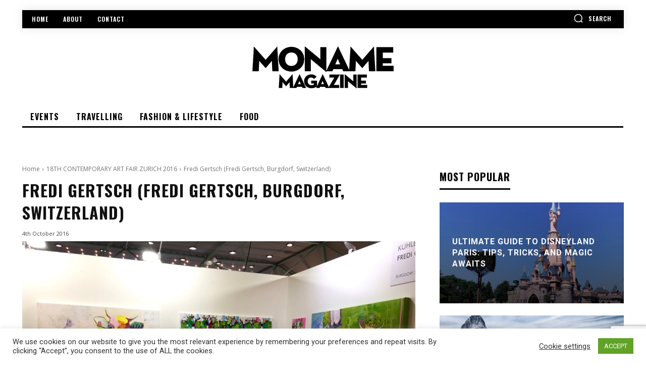

--- FILE ---
content_type: text/html; charset=utf-8
request_url: https://www.google.com/recaptcha/api2/anchor?ar=1&k=6Ld1gq0pAAAAADBUUoMwKyhl8GzV0tNOvsIGjaT6&co=aHR0cHM6Ly93d3cubW9uYW1lLmNoOjQ0Mw..&hl=en&v=PoyoqOPhxBO7pBk68S4YbpHZ&size=invisible&anchor-ms=20000&execute-ms=30000&cb=f4m58lfp7v1m
body_size: 48575
content:
<!DOCTYPE HTML><html dir="ltr" lang="en"><head><meta http-equiv="Content-Type" content="text/html; charset=UTF-8">
<meta http-equiv="X-UA-Compatible" content="IE=edge">
<title>reCAPTCHA</title>
<style type="text/css">
/* cyrillic-ext */
@font-face {
  font-family: 'Roboto';
  font-style: normal;
  font-weight: 400;
  font-stretch: 100%;
  src: url(//fonts.gstatic.com/s/roboto/v48/KFO7CnqEu92Fr1ME7kSn66aGLdTylUAMa3GUBHMdazTgWw.woff2) format('woff2');
  unicode-range: U+0460-052F, U+1C80-1C8A, U+20B4, U+2DE0-2DFF, U+A640-A69F, U+FE2E-FE2F;
}
/* cyrillic */
@font-face {
  font-family: 'Roboto';
  font-style: normal;
  font-weight: 400;
  font-stretch: 100%;
  src: url(//fonts.gstatic.com/s/roboto/v48/KFO7CnqEu92Fr1ME7kSn66aGLdTylUAMa3iUBHMdazTgWw.woff2) format('woff2');
  unicode-range: U+0301, U+0400-045F, U+0490-0491, U+04B0-04B1, U+2116;
}
/* greek-ext */
@font-face {
  font-family: 'Roboto';
  font-style: normal;
  font-weight: 400;
  font-stretch: 100%;
  src: url(//fonts.gstatic.com/s/roboto/v48/KFO7CnqEu92Fr1ME7kSn66aGLdTylUAMa3CUBHMdazTgWw.woff2) format('woff2');
  unicode-range: U+1F00-1FFF;
}
/* greek */
@font-face {
  font-family: 'Roboto';
  font-style: normal;
  font-weight: 400;
  font-stretch: 100%;
  src: url(//fonts.gstatic.com/s/roboto/v48/KFO7CnqEu92Fr1ME7kSn66aGLdTylUAMa3-UBHMdazTgWw.woff2) format('woff2');
  unicode-range: U+0370-0377, U+037A-037F, U+0384-038A, U+038C, U+038E-03A1, U+03A3-03FF;
}
/* math */
@font-face {
  font-family: 'Roboto';
  font-style: normal;
  font-weight: 400;
  font-stretch: 100%;
  src: url(//fonts.gstatic.com/s/roboto/v48/KFO7CnqEu92Fr1ME7kSn66aGLdTylUAMawCUBHMdazTgWw.woff2) format('woff2');
  unicode-range: U+0302-0303, U+0305, U+0307-0308, U+0310, U+0312, U+0315, U+031A, U+0326-0327, U+032C, U+032F-0330, U+0332-0333, U+0338, U+033A, U+0346, U+034D, U+0391-03A1, U+03A3-03A9, U+03B1-03C9, U+03D1, U+03D5-03D6, U+03F0-03F1, U+03F4-03F5, U+2016-2017, U+2034-2038, U+203C, U+2040, U+2043, U+2047, U+2050, U+2057, U+205F, U+2070-2071, U+2074-208E, U+2090-209C, U+20D0-20DC, U+20E1, U+20E5-20EF, U+2100-2112, U+2114-2115, U+2117-2121, U+2123-214F, U+2190, U+2192, U+2194-21AE, U+21B0-21E5, U+21F1-21F2, U+21F4-2211, U+2213-2214, U+2216-22FF, U+2308-230B, U+2310, U+2319, U+231C-2321, U+2336-237A, U+237C, U+2395, U+239B-23B7, U+23D0, U+23DC-23E1, U+2474-2475, U+25AF, U+25B3, U+25B7, U+25BD, U+25C1, U+25CA, U+25CC, U+25FB, U+266D-266F, U+27C0-27FF, U+2900-2AFF, U+2B0E-2B11, U+2B30-2B4C, U+2BFE, U+3030, U+FF5B, U+FF5D, U+1D400-1D7FF, U+1EE00-1EEFF;
}
/* symbols */
@font-face {
  font-family: 'Roboto';
  font-style: normal;
  font-weight: 400;
  font-stretch: 100%;
  src: url(//fonts.gstatic.com/s/roboto/v48/KFO7CnqEu92Fr1ME7kSn66aGLdTylUAMaxKUBHMdazTgWw.woff2) format('woff2');
  unicode-range: U+0001-000C, U+000E-001F, U+007F-009F, U+20DD-20E0, U+20E2-20E4, U+2150-218F, U+2190, U+2192, U+2194-2199, U+21AF, U+21E6-21F0, U+21F3, U+2218-2219, U+2299, U+22C4-22C6, U+2300-243F, U+2440-244A, U+2460-24FF, U+25A0-27BF, U+2800-28FF, U+2921-2922, U+2981, U+29BF, U+29EB, U+2B00-2BFF, U+4DC0-4DFF, U+FFF9-FFFB, U+10140-1018E, U+10190-1019C, U+101A0, U+101D0-101FD, U+102E0-102FB, U+10E60-10E7E, U+1D2C0-1D2D3, U+1D2E0-1D37F, U+1F000-1F0FF, U+1F100-1F1AD, U+1F1E6-1F1FF, U+1F30D-1F30F, U+1F315, U+1F31C, U+1F31E, U+1F320-1F32C, U+1F336, U+1F378, U+1F37D, U+1F382, U+1F393-1F39F, U+1F3A7-1F3A8, U+1F3AC-1F3AF, U+1F3C2, U+1F3C4-1F3C6, U+1F3CA-1F3CE, U+1F3D4-1F3E0, U+1F3ED, U+1F3F1-1F3F3, U+1F3F5-1F3F7, U+1F408, U+1F415, U+1F41F, U+1F426, U+1F43F, U+1F441-1F442, U+1F444, U+1F446-1F449, U+1F44C-1F44E, U+1F453, U+1F46A, U+1F47D, U+1F4A3, U+1F4B0, U+1F4B3, U+1F4B9, U+1F4BB, U+1F4BF, U+1F4C8-1F4CB, U+1F4D6, U+1F4DA, U+1F4DF, U+1F4E3-1F4E6, U+1F4EA-1F4ED, U+1F4F7, U+1F4F9-1F4FB, U+1F4FD-1F4FE, U+1F503, U+1F507-1F50B, U+1F50D, U+1F512-1F513, U+1F53E-1F54A, U+1F54F-1F5FA, U+1F610, U+1F650-1F67F, U+1F687, U+1F68D, U+1F691, U+1F694, U+1F698, U+1F6AD, U+1F6B2, U+1F6B9-1F6BA, U+1F6BC, U+1F6C6-1F6CF, U+1F6D3-1F6D7, U+1F6E0-1F6EA, U+1F6F0-1F6F3, U+1F6F7-1F6FC, U+1F700-1F7FF, U+1F800-1F80B, U+1F810-1F847, U+1F850-1F859, U+1F860-1F887, U+1F890-1F8AD, U+1F8B0-1F8BB, U+1F8C0-1F8C1, U+1F900-1F90B, U+1F93B, U+1F946, U+1F984, U+1F996, U+1F9E9, U+1FA00-1FA6F, U+1FA70-1FA7C, U+1FA80-1FA89, U+1FA8F-1FAC6, U+1FACE-1FADC, U+1FADF-1FAE9, U+1FAF0-1FAF8, U+1FB00-1FBFF;
}
/* vietnamese */
@font-face {
  font-family: 'Roboto';
  font-style: normal;
  font-weight: 400;
  font-stretch: 100%;
  src: url(//fonts.gstatic.com/s/roboto/v48/KFO7CnqEu92Fr1ME7kSn66aGLdTylUAMa3OUBHMdazTgWw.woff2) format('woff2');
  unicode-range: U+0102-0103, U+0110-0111, U+0128-0129, U+0168-0169, U+01A0-01A1, U+01AF-01B0, U+0300-0301, U+0303-0304, U+0308-0309, U+0323, U+0329, U+1EA0-1EF9, U+20AB;
}
/* latin-ext */
@font-face {
  font-family: 'Roboto';
  font-style: normal;
  font-weight: 400;
  font-stretch: 100%;
  src: url(//fonts.gstatic.com/s/roboto/v48/KFO7CnqEu92Fr1ME7kSn66aGLdTylUAMa3KUBHMdazTgWw.woff2) format('woff2');
  unicode-range: U+0100-02BA, U+02BD-02C5, U+02C7-02CC, U+02CE-02D7, U+02DD-02FF, U+0304, U+0308, U+0329, U+1D00-1DBF, U+1E00-1E9F, U+1EF2-1EFF, U+2020, U+20A0-20AB, U+20AD-20C0, U+2113, U+2C60-2C7F, U+A720-A7FF;
}
/* latin */
@font-face {
  font-family: 'Roboto';
  font-style: normal;
  font-weight: 400;
  font-stretch: 100%;
  src: url(//fonts.gstatic.com/s/roboto/v48/KFO7CnqEu92Fr1ME7kSn66aGLdTylUAMa3yUBHMdazQ.woff2) format('woff2');
  unicode-range: U+0000-00FF, U+0131, U+0152-0153, U+02BB-02BC, U+02C6, U+02DA, U+02DC, U+0304, U+0308, U+0329, U+2000-206F, U+20AC, U+2122, U+2191, U+2193, U+2212, U+2215, U+FEFF, U+FFFD;
}
/* cyrillic-ext */
@font-face {
  font-family: 'Roboto';
  font-style: normal;
  font-weight: 500;
  font-stretch: 100%;
  src: url(//fonts.gstatic.com/s/roboto/v48/KFO7CnqEu92Fr1ME7kSn66aGLdTylUAMa3GUBHMdazTgWw.woff2) format('woff2');
  unicode-range: U+0460-052F, U+1C80-1C8A, U+20B4, U+2DE0-2DFF, U+A640-A69F, U+FE2E-FE2F;
}
/* cyrillic */
@font-face {
  font-family: 'Roboto';
  font-style: normal;
  font-weight: 500;
  font-stretch: 100%;
  src: url(//fonts.gstatic.com/s/roboto/v48/KFO7CnqEu92Fr1ME7kSn66aGLdTylUAMa3iUBHMdazTgWw.woff2) format('woff2');
  unicode-range: U+0301, U+0400-045F, U+0490-0491, U+04B0-04B1, U+2116;
}
/* greek-ext */
@font-face {
  font-family: 'Roboto';
  font-style: normal;
  font-weight: 500;
  font-stretch: 100%;
  src: url(//fonts.gstatic.com/s/roboto/v48/KFO7CnqEu92Fr1ME7kSn66aGLdTylUAMa3CUBHMdazTgWw.woff2) format('woff2');
  unicode-range: U+1F00-1FFF;
}
/* greek */
@font-face {
  font-family: 'Roboto';
  font-style: normal;
  font-weight: 500;
  font-stretch: 100%;
  src: url(//fonts.gstatic.com/s/roboto/v48/KFO7CnqEu92Fr1ME7kSn66aGLdTylUAMa3-UBHMdazTgWw.woff2) format('woff2');
  unicode-range: U+0370-0377, U+037A-037F, U+0384-038A, U+038C, U+038E-03A1, U+03A3-03FF;
}
/* math */
@font-face {
  font-family: 'Roboto';
  font-style: normal;
  font-weight: 500;
  font-stretch: 100%;
  src: url(//fonts.gstatic.com/s/roboto/v48/KFO7CnqEu92Fr1ME7kSn66aGLdTylUAMawCUBHMdazTgWw.woff2) format('woff2');
  unicode-range: U+0302-0303, U+0305, U+0307-0308, U+0310, U+0312, U+0315, U+031A, U+0326-0327, U+032C, U+032F-0330, U+0332-0333, U+0338, U+033A, U+0346, U+034D, U+0391-03A1, U+03A3-03A9, U+03B1-03C9, U+03D1, U+03D5-03D6, U+03F0-03F1, U+03F4-03F5, U+2016-2017, U+2034-2038, U+203C, U+2040, U+2043, U+2047, U+2050, U+2057, U+205F, U+2070-2071, U+2074-208E, U+2090-209C, U+20D0-20DC, U+20E1, U+20E5-20EF, U+2100-2112, U+2114-2115, U+2117-2121, U+2123-214F, U+2190, U+2192, U+2194-21AE, U+21B0-21E5, U+21F1-21F2, U+21F4-2211, U+2213-2214, U+2216-22FF, U+2308-230B, U+2310, U+2319, U+231C-2321, U+2336-237A, U+237C, U+2395, U+239B-23B7, U+23D0, U+23DC-23E1, U+2474-2475, U+25AF, U+25B3, U+25B7, U+25BD, U+25C1, U+25CA, U+25CC, U+25FB, U+266D-266F, U+27C0-27FF, U+2900-2AFF, U+2B0E-2B11, U+2B30-2B4C, U+2BFE, U+3030, U+FF5B, U+FF5D, U+1D400-1D7FF, U+1EE00-1EEFF;
}
/* symbols */
@font-face {
  font-family: 'Roboto';
  font-style: normal;
  font-weight: 500;
  font-stretch: 100%;
  src: url(//fonts.gstatic.com/s/roboto/v48/KFO7CnqEu92Fr1ME7kSn66aGLdTylUAMaxKUBHMdazTgWw.woff2) format('woff2');
  unicode-range: U+0001-000C, U+000E-001F, U+007F-009F, U+20DD-20E0, U+20E2-20E4, U+2150-218F, U+2190, U+2192, U+2194-2199, U+21AF, U+21E6-21F0, U+21F3, U+2218-2219, U+2299, U+22C4-22C6, U+2300-243F, U+2440-244A, U+2460-24FF, U+25A0-27BF, U+2800-28FF, U+2921-2922, U+2981, U+29BF, U+29EB, U+2B00-2BFF, U+4DC0-4DFF, U+FFF9-FFFB, U+10140-1018E, U+10190-1019C, U+101A0, U+101D0-101FD, U+102E0-102FB, U+10E60-10E7E, U+1D2C0-1D2D3, U+1D2E0-1D37F, U+1F000-1F0FF, U+1F100-1F1AD, U+1F1E6-1F1FF, U+1F30D-1F30F, U+1F315, U+1F31C, U+1F31E, U+1F320-1F32C, U+1F336, U+1F378, U+1F37D, U+1F382, U+1F393-1F39F, U+1F3A7-1F3A8, U+1F3AC-1F3AF, U+1F3C2, U+1F3C4-1F3C6, U+1F3CA-1F3CE, U+1F3D4-1F3E0, U+1F3ED, U+1F3F1-1F3F3, U+1F3F5-1F3F7, U+1F408, U+1F415, U+1F41F, U+1F426, U+1F43F, U+1F441-1F442, U+1F444, U+1F446-1F449, U+1F44C-1F44E, U+1F453, U+1F46A, U+1F47D, U+1F4A3, U+1F4B0, U+1F4B3, U+1F4B9, U+1F4BB, U+1F4BF, U+1F4C8-1F4CB, U+1F4D6, U+1F4DA, U+1F4DF, U+1F4E3-1F4E6, U+1F4EA-1F4ED, U+1F4F7, U+1F4F9-1F4FB, U+1F4FD-1F4FE, U+1F503, U+1F507-1F50B, U+1F50D, U+1F512-1F513, U+1F53E-1F54A, U+1F54F-1F5FA, U+1F610, U+1F650-1F67F, U+1F687, U+1F68D, U+1F691, U+1F694, U+1F698, U+1F6AD, U+1F6B2, U+1F6B9-1F6BA, U+1F6BC, U+1F6C6-1F6CF, U+1F6D3-1F6D7, U+1F6E0-1F6EA, U+1F6F0-1F6F3, U+1F6F7-1F6FC, U+1F700-1F7FF, U+1F800-1F80B, U+1F810-1F847, U+1F850-1F859, U+1F860-1F887, U+1F890-1F8AD, U+1F8B0-1F8BB, U+1F8C0-1F8C1, U+1F900-1F90B, U+1F93B, U+1F946, U+1F984, U+1F996, U+1F9E9, U+1FA00-1FA6F, U+1FA70-1FA7C, U+1FA80-1FA89, U+1FA8F-1FAC6, U+1FACE-1FADC, U+1FADF-1FAE9, U+1FAF0-1FAF8, U+1FB00-1FBFF;
}
/* vietnamese */
@font-face {
  font-family: 'Roboto';
  font-style: normal;
  font-weight: 500;
  font-stretch: 100%;
  src: url(//fonts.gstatic.com/s/roboto/v48/KFO7CnqEu92Fr1ME7kSn66aGLdTylUAMa3OUBHMdazTgWw.woff2) format('woff2');
  unicode-range: U+0102-0103, U+0110-0111, U+0128-0129, U+0168-0169, U+01A0-01A1, U+01AF-01B0, U+0300-0301, U+0303-0304, U+0308-0309, U+0323, U+0329, U+1EA0-1EF9, U+20AB;
}
/* latin-ext */
@font-face {
  font-family: 'Roboto';
  font-style: normal;
  font-weight: 500;
  font-stretch: 100%;
  src: url(//fonts.gstatic.com/s/roboto/v48/KFO7CnqEu92Fr1ME7kSn66aGLdTylUAMa3KUBHMdazTgWw.woff2) format('woff2');
  unicode-range: U+0100-02BA, U+02BD-02C5, U+02C7-02CC, U+02CE-02D7, U+02DD-02FF, U+0304, U+0308, U+0329, U+1D00-1DBF, U+1E00-1E9F, U+1EF2-1EFF, U+2020, U+20A0-20AB, U+20AD-20C0, U+2113, U+2C60-2C7F, U+A720-A7FF;
}
/* latin */
@font-face {
  font-family: 'Roboto';
  font-style: normal;
  font-weight: 500;
  font-stretch: 100%;
  src: url(//fonts.gstatic.com/s/roboto/v48/KFO7CnqEu92Fr1ME7kSn66aGLdTylUAMa3yUBHMdazQ.woff2) format('woff2');
  unicode-range: U+0000-00FF, U+0131, U+0152-0153, U+02BB-02BC, U+02C6, U+02DA, U+02DC, U+0304, U+0308, U+0329, U+2000-206F, U+20AC, U+2122, U+2191, U+2193, U+2212, U+2215, U+FEFF, U+FFFD;
}
/* cyrillic-ext */
@font-face {
  font-family: 'Roboto';
  font-style: normal;
  font-weight: 900;
  font-stretch: 100%;
  src: url(//fonts.gstatic.com/s/roboto/v48/KFO7CnqEu92Fr1ME7kSn66aGLdTylUAMa3GUBHMdazTgWw.woff2) format('woff2');
  unicode-range: U+0460-052F, U+1C80-1C8A, U+20B4, U+2DE0-2DFF, U+A640-A69F, U+FE2E-FE2F;
}
/* cyrillic */
@font-face {
  font-family: 'Roboto';
  font-style: normal;
  font-weight: 900;
  font-stretch: 100%;
  src: url(//fonts.gstatic.com/s/roboto/v48/KFO7CnqEu92Fr1ME7kSn66aGLdTylUAMa3iUBHMdazTgWw.woff2) format('woff2');
  unicode-range: U+0301, U+0400-045F, U+0490-0491, U+04B0-04B1, U+2116;
}
/* greek-ext */
@font-face {
  font-family: 'Roboto';
  font-style: normal;
  font-weight: 900;
  font-stretch: 100%;
  src: url(//fonts.gstatic.com/s/roboto/v48/KFO7CnqEu92Fr1ME7kSn66aGLdTylUAMa3CUBHMdazTgWw.woff2) format('woff2');
  unicode-range: U+1F00-1FFF;
}
/* greek */
@font-face {
  font-family: 'Roboto';
  font-style: normal;
  font-weight: 900;
  font-stretch: 100%;
  src: url(//fonts.gstatic.com/s/roboto/v48/KFO7CnqEu92Fr1ME7kSn66aGLdTylUAMa3-UBHMdazTgWw.woff2) format('woff2');
  unicode-range: U+0370-0377, U+037A-037F, U+0384-038A, U+038C, U+038E-03A1, U+03A3-03FF;
}
/* math */
@font-face {
  font-family: 'Roboto';
  font-style: normal;
  font-weight: 900;
  font-stretch: 100%;
  src: url(//fonts.gstatic.com/s/roboto/v48/KFO7CnqEu92Fr1ME7kSn66aGLdTylUAMawCUBHMdazTgWw.woff2) format('woff2');
  unicode-range: U+0302-0303, U+0305, U+0307-0308, U+0310, U+0312, U+0315, U+031A, U+0326-0327, U+032C, U+032F-0330, U+0332-0333, U+0338, U+033A, U+0346, U+034D, U+0391-03A1, U+03A3-03A9, U+03B1-03C9, U+03D1, U+03D5-03D6, U+03F0-03F1, U+03F4-03F5, U+2016-2017, U+2034-2038, U+203C, U+2040, U+2043, U+2047, U+2050, U+2057, U+205F, U+2070-2071, U+2074-208E, U+2090-209C, U+20D0-20DC, U+20E1, U+20E5-20EF, U+2100-2112, U+2114-2115, U+2117-2121, U+2123-214F, U+2190, U+2192, U+2194-21AE, U+21B0-21E5, U+21F1-21F2, U+21F4-2211, U+2213-2214, U+2216-22FF, U+2308-230B, U+2310, U+2319, U+231C-2321, U+2336-237A, U+237C, U+2395, U+239B-23B7, U+23D0, U+23DC-23E1, U+2474-2475, U+25AF, U+25B3, U+25B7, U+25BD, U+25C1, U+25CA, U+25CC, U+25FB, U+266D-266F, U+27C0-27FF, U+2900-2AFF, U+2B0E-2B11, U+2B30-2B4C, U+2BFE, U+3030, U+FF5B, U+FF5D, U+1D400-1D7FF, U+1EE00-1EEFF;
}
/* symbols */
@font-face {
  font-family: 'Roboto';
  font-style: normal;
  font-weight: 900;
  font-stretch: 100%;
  src: url(//fonts.gstatic.com/s/roboto/v48/KFO7CnqEu92Fr1ME7kSn66aGLdTylUAMaxKUBHMdazTgWw.woff2) format('woff2');
  unicode-range: U+0001-000C, U+000E-001F, U+007F-009F, U+20DD-20E0, U+20E2-20E4, U+2150-218F, U+2190, U+2192, U+2194-2199, U+21AF, U+21E6-21F0, U+21F3, U+2218-2219, U+2299, U+22C4-22C6, U+2300-243F, U+2440-244A, U+2460-24FF, U+25A0-27BF, U+2800-28FF, U+2921-2922, U+2981, U+29BF, U+29EB, U+2B00-2BFF, U+4DC0-4DFF, U+FFF9-FFFB, U+10140-1018E, U+10190-1019C, U+101A0, U+101D0-101FD, U+102E0-102FB, U+10E60-10E7E, U+1D2C0-1D2D3, U+1D2E0-1D37F, U+1F000-1F0FF, U+1F100-1F1AD, U+1F1E6-1F1FF, U+1F30D-1F30F, U+1F315, U+1F31C, U+1F31E, U+1F320-1F32C, U+1F336, U+1F378, U+1F37D, U+1F382, U+1F393-1F39F, U+1F3A7-1F3A8, U+1F3AC-1F3AF, U+1F3C2, U+1F3C4-1F3C6, U+1F3CA-1F3CE, U+1F3D4-1F3E0, U+1F3ED, U+1F3F1-1F3F3, U+1F3F5-1F3F7, U+1F408, U+1F415, U+1F41F, U+1F426, U+1F43F, U+1F441-1F442, U+1F444, U+1F446-1F449, U+1F44C-1F44E, U+1F453, U+1F46A, U+1F47D, U+1F4A3, U+1F4B0, U+1F4B3, U+1F4B9, U+1F4BB, U+1F4BF, U+1F4C8-1F4CB, U+1F4D6, U+1F4DA, U+1F4DF, U+1F4E3-1F4E6, U+1F4EA-1F4ED, U+1F4F7, U+1F4F9-1F4FB, U+1F4FD-1F4FE, U+1F503, U+1F507-1F50B, U+1F50D, U+1F512-1F513, U+1F53E-1F54A, U+1F54F-1F5FA, U+1F610, U+1F650-1F67F, U+1F687, U+1F68D, U+1F691, U+1F694, U+1F698, U+1F6AD, U+1F6B2, U+1F6B9-1F6BA, U+1F6BC, U+1F6C6-1F6CF, U+1F6D3-1F6D7, U+1F6E0-1F6EA, U+1F6F0-1F6F3, U+1F6F7-1F6FC, U+1F700-1F7FF, U+1F800-1F80B, U+1F810-1F847, U+1F850-1F859, U+1F860-1F887, U+1F890-1F8AD, U+1F8B0-1F8BB, U+1F8C0-1F8C1, U+1F900-1F90B, U+1F93B, U+1F946, U+1F984, U+1F996, U+1F9E9, U+1FA00-1FA6F, U+1FA70-1FA7C, U+1FA80-1FA89, U+1FA8F-1FAC6, U+1FACE-1FADC, U+1FADF-1FAE9, U+1FAF0-1FAF8, U+1FB00-1FBFF;
}
/* vietnamese */
@font-face {
  font-family: 'Roboto';
  font-style: normal;
  font-weight: 900;
  font-stretch: 100%;
  src: url(//fonts.gstatic.com/s/roboto/v48/KFO7CnqEu92Fr1ME7kSn66aGLdTylUAMa3OUBHMdazTgWw.woff2) format('woff2');
  unicode-range: U+0102-0103, U+0110-0111, U+0128-0129, U+0168-0169, U+01A0-01A1, U+01AF-01B0, U+0300-0301, U+0303-0304, U+0308-0309, U+0323, U+0329, U+1EA0-1EF9, U+20AB;
}
/* latin-ext */
@font-face {
  font-family: 'Roboto';
  font-style: normal;
  font-weight: 900;
  font-stretch: 100%;
  src: url(//fonts.gstatic.com/s/roboto/v48/KFO7CnqEu92Fr1ME7kSn66aGLdTylUAMa3KUBHMdazTgWw.woff2) format('woff2');
  unicode-range: U+0100-02BA, U+02BD-02C5, U+02C7-02CC, U+02CE-02D7, U+02DD-02FF, U+0304, U+0308, U+0329, U+1D00-1DBF, U+1E00-1E9F, U+1EF2-1EFF, U+2020, U+20A0-20AB, U+20AD-20C0, U+2113, U+2C60-2C7F, U+A720-A7FF;
}
/* latin */
@font-face {
  font-family: 'Roboto';
  font-style: normal;
  font-weight: 900;
  font-stretch: 100%;
  src: url(//fonts.gstatic.com/s/roboto/v48/KFO7CnqEu92Fr1ME7kSn66aGLdTylUAMa3yUBHMdazQ.woff2) format('woff2');
  unicode-range: U+0000-00FF, U+0131, U+0152-0153, U+02BB-02BC, U+02C6, U+02DA, U+02DC, U+0304, U+0308, U+0329, U+2000-206F, U+20AC, U+2122, U+2191, U+2193, U+2212, U+2215, U+FEFF, U+FFFD;
}

</style>
<link rel="stylesheet" type="text/css" href="https://www.gstatic.com/recaptcha/releases/PoyoqOPhxBO7pBk68S4YbpHZ/styles__ltr.css">
<script nonce="S0gVok3h_zQuu1S_bksVAA" type="text/javascript">window['__recaptcha_api'] = 'https://www.google.com/recaptcha/api2/';</script>
<script type="text/javascript" src="https://www.gstatic.com/recaptcha/releases/PoyoqOPhxBO7pBk68S4YbpHZ/recaptcha__en.js" nonce="S0gVok3h_zQuu1S_bksVAA">
      
    </script></head>
<body><div id="rc-anchor-alert" class="rc-anchor-alert"></div>
<input type="hidden" id="recaptcha-token" value="[base64]">
<script type="text/javascript" nonce="S0gVok3h_zQuu1S_bksVAA">
      recaptcha.anchor.Main.init("[\x22ainput\x22,[\x22bgdata\x22,\x22\x22,\[base64]/[base64]/[base64]/[base64]/[base64]/UltsKytdPUU6KEU8MjA0OD9SW2wrK109RT4+NnwxOTI6KChFJjY0NTEyKT09NTUyOTYmJk0rMTxjLmxlbmd0aCYmKGMuY2hhckNvZGVBdChNKzEpJjY0NTEyKT09NTYzMjA/[base64]/[base64]/[base64]/[base64]/[base64]/[base64]/[base64]\x22,\[base64]\\u003d\x22,\x22SsOZM8Oow6vDosOxJcOuw6gbIMOXwp8Awoh6wrfCvMKpB8KVwonDj8KCPMObw5/Di8O2w4fDumrDtTdqw5dwNcKPwqrCpMKRbMKew73Du8OyFjYgw6/DvsOpF8KnWcKgwqwDb8ONBMKew59AbcKWZQpBwpbCgMOvFD9/HcKzwoTDsgZOWQvChMOLF8O1Qm8CeXjDkcKnDwdebnMxFMKzVF3DnMOsdMKlLMOTwoPChsOeewbChlBiw4nDpMOjwrjChcOgWwXDvWTDj8OKwrsfcAvCscOww6rCjcKgOMKSw5UePmDCr0dlERvDi8OoDxLDmljDjApRwoFtVADCnEolw5fDpBciwo/CpMOlw5TCgATDgMKBw4FUwoTDmsOYw6Yjw4JAwrrDhBjCpMOXIUUlRMKUHAAbBMOawpXCqMOEw53CjcKkw53CisKeUX7Dt8O8wrPDpcO+AF0zw5ZBJhZTH8OrLMOOfMKFwq1Yw4pfBR4/w5HDmV9YwqYzw6XCixAFwpvCk8OrwrnCqARtbixPSD7Cm8OsHBoTwqVsTcOHw7xXSMOHFsKww7DDtALDg8ORw6vCljhpworDgAfCjsK1QsKSw4XChC5Nw5ttF8OWw5VED0vCuUV/V8OWwpvDk8O4w4zCpgpOwrgzGivDuQHCjHrDhsOCRC8tw7DDn8O6w7/DqMKjwpXCkcOlPRLCvMKDw5fDnmYFwpzCm2HDn8Oda8KHwrLCqcK6Zz/DgHnCucKyK8KMwrzCqF94w6LCs8Obw5lrD8KrJV/CusKfb0N7w7nClAZIZ8OwwoFWasKOw6ZYwrc9w5YSwok3asKvw67CuMKPwrrDkMKPME3Dk0zDjUHCuhVRwqDChBM6acK2w4t6bcKYHT8pIT5SBMObwrLDmsK2w7bCtcKwWsORP30xFMKWeHspwq/DnsOcw4vCusOnw7w3w7BfJsO5wr3DjgnDu00Qw7Fvw71RwqvCgn8eAXJrwp5Vw57Cq8KEZWwcaMO2w70ABGBpwr9hw5UqM0k2wrrCjk/Dp28AV8KGYBfCqsO1B2piPkzDg8OKwqvCnCAUXsOXw7rCtzFvMUnDqzLDm28rwpxTMsKRw5vClcKLCR8Iw5LCoxXCngN0wq8xw4LCul0AfhckwrzCgMK4FsKSEjfCvW7DjsKowrzDnH5LcsKEdXzDtT7CqcO9wqxgWD/[base64]/CqcKCeArDvcOnwozCvS01TsO+ZcORw4Qzd8Onw6HCtB0Kw6rChsOOHBfDrRzChMK3w5XDngvDiFUsccKuKC7DqibDrcO/w7M/TsK5RRo+bcKLw4bClwfDkcKnLMKBw4HDosKHwqgJfj/[base64]/DhsKdejtpwpAIw7ZXw7RVw5jCjcOCSMOfw4XDhMOffj4SwqcCw5EVd8OkXVNHwp0JwoTCvMO4SDBuGcOlwovChcOswoLCrkkvLcO/[base64]/DqUzDmMK0KcO+dcOyc8KIcCIRw7oow5g6w7p9IcOXw5nCjx7DusObw6DDjMK0wrTCn8Ofw63CnMKkwqzDnj13DVBMLMO9wqAqRSvCsGHDkXHCm8KhM8O9w6UHfcKrU8KYXcKKd0ppL8KJD1F2ETfCmz3Dsj9kI8Klw4TDt8O+w44+Fm/DgnoYwqrCnjHDhl91wobDtMKZHhTCmU/CiMOWd3DDnF/[base64]/Njxxw4N6w4jCpU3DvlvDh17DtVoCw784csKWV0nDkjo3X0QmbMKmwr/DhTJFw4/DhMOlw7rDt3dyE2Aew5TDh1fDmXYBCihQaMKhwqoiQsO0w5TDki0YFsOlwpHClcKORsO9J8OlwqpqaMOqAzgSasOzw6LCoMKHwqtbwp87WXLCpwTCusKIwqzDj8OZNwNVXmInMVLDhUXCpirDlyJ2wqHCpEfChATCsMKYw6EcwrhEH2xYGMO+w47DiRkgwo/CviJuwrbCpWspw5EKwo4uwqpdwpnCisOdfcOXwqlJOi0lw4fCn17DvsKhE1FjwpPDpwwfNcKpHAsGGSx/OMO8wobDgsKlIMKAwqXDhDfDvS7CmCsjw4/CuQLDkznDpsKNI1Quw7bDhyTDi3/ChcKoV28SfMOlwq9OD0zCj8K3w4rCvMOJLcOBwpVpPSU0EHHCiC7DgcO/TsK/LGTCvlN/[base64]/DjCbCscOwwo4Kw4Vfw5rDkWRHwqZqwp7ChWbCucK/[base64]/wrbCvQTCs8KcwrRuw57CjsOhUHDDv8OLPCXDvF3CqMKmFg3CjsONw7PDkgE1wpBTw5VePsKNIFBZTiMcw60iwrXCqx0PcsKSIcK1KMKow77CtsO8WR/CmsONKsKYO8Kfw6IZw6kiwprCjsOXw4lWwo7DisKYwp4HwrvDh1rCsAwBwoMsw5F+w6/DqgBGXcKzw5nCpcOvXnQMR8KAw7F7woPColUKwqvDkMK0wrvCm8Kzwr3CpcKpHsK+wqxewp4owqBbw7jCuzYVw5fCniLDrGjDkBdSTcOywrFAwponFsOfw4jDmsK/VxXCjAM1fSDCiMOGF8KxwojCii/[base64]/DoMOYwrEUw6nCkSLDvwZjw6HDlgZFDW0+wodwwq3Dr8Oww5kRw7xeR8OwRH4UBTBdQFvCnsKDw5gpwqAVw7TDvMOpFsKMW8KTAiHCg1PDrsKhQwMkNUAPw6JYOV/[base64]/[base64]/UiBqF2bDhMKkw7xQDho8GsKRwqfDoGHDpMO2MkfDjQZyDhJ6wqTChyo4wpQ3fhbCtcO3wofCtAvCjh/CkSwsw6rDsMK1w7ETw5VIR2TCrcO4w7PDvMOYZcOjGsOHwq4fw4pyXTTDj8KLwrXCpzUsU13CnMOLd8Kiw5lvwoHCpBN0KMOuLcKuR0PCmhMRE2HDhA3DoMO7wqgeZMK1UcK4w4JqH8KRIMO8w6nCqHjCkMOow5Mqf8OySDk2P8O4w6bCusOqw57CtnVtw4w/[base64]/Don5rXsKFwrvDssOtI8K6wp9uwoYLTXrDtcKsPx4/eRLCoAfDm8ONw5/DmsOBw4LCq8KzcsK1wqbCpSrDoR3CmHdYwonCssO/YMOkUsKgWUJewo07wqQMThPDugl4w77CggTCo2BTw4XDiCLDgQNCwrrDoXoGw7ERw7XCvSjCmRIKw7fCuU9GFlJTcV/DiDkWLcOkVEPCgsORWcOMwrBVP8KfwojChsO9w4DCuhXDnVN7H2EcEXx8w4PDrRkYUC7CsCsGwpTClsOvw6BXEMOiw4vDgmAzRMKcQTfCjlHCi0N3wrfCgsKuFTZNw4fDlx/ClcO/EcKXw5I7wrs9w64QYcOGE8K6w6fDn8KSFzVSw5bDhsKqw6MTasOEw4jCqxvCvsO0w48+w6jCv8K0woPCtcKgw43DtcOxw6sJw4jDrcODZGYSY8KTwpHDscOHw7ElORMzwohkZGDCpAjDgsO3w5jDqcKDU8K5CCPDn3N9wowBw4JmwqnCtSnDpsOHaWzDqW7DoMOjwq/DhRjDjxjCmcO3wrlPbC7CtykQwo9bw61UwoVZJsO9FRlyw5XDksKSw6/CkQnCiArClD7ChUbCmRBnVcOmDFcICcK/wqfDgw85w7HCgirCsMKTJMKVHkPDncKUw6/[base64]/Cs8OgKwNCwpp5w4cNwqXCksKIw4bCrsODQTIUwqp1wpQfOyrCu8O8w5grwoo7wpRra0HDncKoGHQEDA3Dq8KRHsOXw7PCk8O5fsKow5QaNsK7wqkzwrPCtsOrSWNcwoEqw595wp0Hw6TDpMKWcMKdwpRgXTPCoHErw7USVTshwqghw53Dj8O/wqTDocK9w7gHwrJ2PnDDjsKEwqvDjELCncKgdMKiwrvDhsKME8K3ScOaCXPCosKpQ0jChMKcVsOGMH7CusO6bcOnw5VVX8Kww6LCk2t5wpkmZSgQwobCs3jDn8Onw67DtcK1EVwtw5DDl8Otwq/CjkPDoiFUwr1ZS8OBTMKPwoHCv8K/w6fCkUvChcOwVMKwDMKgwpvDs1RuREBLe8KJTcKHBcKNwqDCgsOWw60Dw4N0wqnCvQgdwonCoE/DiT/CsBvCvCALw5bDmcKCE8KxwqtAbxF0wqPCpMO6c13CvG5FwoUbw45kLsK5XUsyY8KVMkfDpjt7wrorwqvCu8Kqa8KXZcOfw6FXwqjCt8KdUsO1D8KyQ8O6B3oDw4HCuMKeOljCpGPDksOafFYdLi8JAx7DnsOmA8OGw79+EMK/w4xsRGXCoAHCjHPCnVzCjsOoXjXDvsOCOcKjw4UmY8KEMAvCq8OOLXw/YMO5ZgtAw6g1Q8KwTHbDjMOawq7CiC5uaMKCRks9wqRLw5DCisOWDMKLXsOKwrh7wpzDk8K+w5TDl2ZfI8OswrsAwpHDhVEmw6HDrCDCksKnwpslwpzDtRjCrCA+w54pbMKXwqvDkm/DuMKsw6nDr8O7w69KKcODwok5SsKGUMKnTsOQwqLDsjRZw6xXflIrEEY+TirDvcKSLhrCscOJZcOuwqHChhLDjsKVLhEpWcK4TyNLcMOINC3DqQAAbsK8w5LCt8OpH1jDskXDtcOZwp/CmsKIf8Kqw6jCrwHCvsKjw7BowoAhNg7DgWw6wrxnwrdTIFtSwpvCr8KzMcOma1fDvG1pwofDocOvw5zDrF9gw5XDlMKlfsKSchhzLhnDhVtVPsKlwqfDhBM5CGAjXR/ClBfDrw48w7c+MUvDoSDDn08GCcOuw5/Ct1fDtsO4Gnpew61LfUF8wrvDjMOsw6Z+wq4Hw7obwqvDjhsKfm3CoUk9TcKdA8KzwpPDixHCsm3CrQshcMKUw75HADzDjMOCwr3ChyzCp8KOw4nDi2RwACfDuB/DncK0wrVFw4/Cs2pfwpnDjHAMw4bDq0kAM8K9Y8KLIsKfwo53w6nDusONGCTDk1PDsTHCkwbDkX/DhWrCmTnCs8KnMMKmIsOeMMOaQVTCt05dwqzCvmswNn4eMl/[base64]/CjcOtw6XDkMKuN8O9w7nCuUYkw48JXxQ0wrkHc8OvciN5w5YzwoXCkGssw7rCncKMIC88egbDlinCtMOUw5fCjsKlwqZgK3NnwpDDkCTCn8KId3lewqnCmcK4w7k3bEI4w6/CmmjDmMOKw45yesKbH8OcwpTCsynDl8OJwpkDwo8BAcKtw6M0V8K/[base64]/CtMKqw4nCsW8XwrwLwrwTaE55wolAwp8EwojDtBYNw5XCjMOkwqtyTcKWesOCwpBJwp3CojDCtcOQw5LDvsO+w6gHbMK5w5U5SsOKwrDDv8KLwodab8K8wrAswp/[base64]/CkgI0cTkcwpxww6PDjsOEw68OSMOjbRZ8FcOgLcKafsKIwr9kwpB3R8OsJl4rwrHCksOJwrnDlm9RfUXCsANlAsKoZnPDlUrCrmbCnMKxJsOAw5nDmsKIbsOxexnCu8KTwpsmw7VNecKmwo3DqgvDqsKFcjN7wrYzwovCkBLDnC7CmCEhwrAXHC/[base64]/BUDCmwxXdiDDolNkwpFQw4fDoXIKw6cZJ8KCDXsaJMOjw7UnwolLCjFJAcOxw4wGe8KyfcKsYMO3ZxDCq8Ojw69aw4vDnsOHw4/[base64]/wrQDw7nDvsOFYcOTa8OYK0EYw4nDjMKNa1NrZ8K+woptwqPDkC3Dq3TDtMKdwpEwYRgNfy0cwqBjw7Ytw4Byw7phE2ADPm3Cnwo+woRDwo5sw73CnsOkw6vDvDHDv8KBDRrDqADDg8OXwqZlwpA0Zx/ChsKTNilXbBtLIjDDi0BBw7XDrcORJcOWecOiWg4Dw64Jwq3Di8O5wplZGsOPwrtQWcOaw5Q8w68tIBYDw5TDlcO0w6nCu8K/eMOQw6wQw43DgsOawrFHwqwQwrfDg3w4QTrDssK9ccKkw7lDZMKXdsOvZD/DpsOLN3A/[base64]/CpUBiWcO+OsKYw4lJclppwpMcw4DCniXCq8K6wq1ZaWfDjMKyb03ChB8Aw7lvNBxQCjhxwoTDhcKLw73ChsOJw7zDhXHDh28ORcKnwq1zSMOMEkHClzguwo/ClsOMwo7CmMOgwq/DhiTCuVvCq8O7wr8rwr/CssOXD39oXcOdw4vDimjCigvCnCfDqMKubhgdP2E9H31iw7BSw4ARwqnDmMKqwq9hwoHDnUbCoCTCrwgFWMK/[base64]/DpsOJPGzDsGtCw5IyLVhDw4ZQw4DCvMO+McK1D3oPQMOEwqBFdkkIUGPDlMO2w7YQw4/CkxnDjxMQQ1JWwr1swr/[base64]/D0Mtw54zTG1Jw5FjcsOjAHPDqsKFUkbDjsK5LsK3MjvCuxLCq8O9wqfCjsKUEANmw45Ewo5SI0ZaHsOBC8KCwrLCmsOnb0/DmMKQwrQfwqNqw4BDwoHDqsKaWsOIw6zDuUPDuXbCicKcLcKNPRYxwrPDisKjwrjDlh0gw63Du8KSw7obSMONE8OMCsOnfTdoYcOHw43CoX8CXsKcZlckAy/Co1XCqMKMBlR9w7jDpXt7wqRHOSrDnQdrworDu17ClEoWSGtgw5bCnWpUQcOMwrwmwojDiXwfw6/CqxBoLsOjGcKLXcOaEMOaZW7DtTVnw7XDiSHDnAdAacK1w5ciwrzDrcKIWcO4QV7DssOzSMOQUsKgwr/DjsKHLjR9S8Ofw7XCkUbChWIgwpQKWsKfwqzDt8KzDRNdUsOxw5zCrXseasOyw7zCt2vCq8O/w4hmJ2NBwrbCjmnCqsO0w6oVwpnDu8KmwpHClEVdeVXCscKKbMKmwqHCqsKHwos7w4/Cp8KSanrDgsKDdQHClcK9USjCiAfCgcKFZxDCs2TDmMKsw6smYsOTbsOeNsKGCEfDt8KLGcK9RsORVsOkw6/DpcKtcC1dw73CgsOKJUDCh8OGO8KYfsOtwrI4w5h4LsOIwpDDjsOAQsKoFXbCuRrCoMOLwrcZwppXw5d3wp3CqHXDmVDCrgDCggvDhMOXdcOXwprChcOywq/DtMOiw6zCl2IGLcOAV23DtBozw4vDr0ZXw7U/[base64]/DvcOgCQNXw41mwrhANsO7I8OMZcOGw6BoMcK1RWfCoVLDuMKIwqoPTXLCjxLDjMOBT8OqVcOgEMOEw6lzA8KwcxIAWG3DiGDDnsKPw4NuCETDohNocApaUFU9IcOiwqjCm8OxXsKtYRUrVWHChcO2TcOfOMKZwqUleMO0wrVJR8KuwpcUAC03Gk5eek4ybcO/E03Cr1jCljEVw659woTCj8O9MHQzw4ZiQMKuwrnCt8KAwqjClcOfwqnCjsOQW8Ojw7o+wpHDuRfDtcK/QcKLfcOfdl3ChWFOwqYJL8OYw7LDrnV3wrU9f8K+DQPDs8OAw6h2woLCjUY/[base64]/CmzjDpsKHwobCt8Onwr4YwrLDoiNJDH9UwqYVYMK8RsOkAcOjw6MmDQnCryDCqC/[base64]/DnjYYTCYlwrxrEcK7CnMFwofCmUsDWBnClcOzS8ObwrRGw7zCg8ONLMO/[base64]/DrTbCh3bDo8KtwqrCk2IWDW0tfTY2ecKKf8KWw7jCtmbCnm0mw4DCi09APBzDuSXDlsKbwoLCgmoCVsOiwqxLw6duwrvDhsKow7AEAcOJEjIcwrVcw4fCqsKOJC1oDDcGw6N7w70BwqDCo0XCssKcwqF1I8KSwqPCgUvCjj/CrsKNXDjDqxtDLy/DmMKkbwINRz3DncOzWEplZMObw5JYGsOIw57ClBHDmWlHw704E3p8w5YxclHDj0jClALDocO7w6rCswsVf1jCi0A2wpXCr8KcRT1NHkvCtzc3XMOrwp/[base64]/w5bDg27DjxrDhcKqw51WwrtIC01pwpXDqMKlw7bCqxxywojDqsKVwrVPY0ZrwpDCvxrCoX5iw6TDkRnDtx93w7HDqSfCpWALw47CgTDDmsORLsOVfsKZwrPDsDfCp8OSK8O6cC1qwqTDsTTCs8K9wrXDg8KaaMO8wpbDvVV4FcKAw5/DnsKpa8O7w4LCrsObP8KGwph6w5xFMWo7R8KLR8Kywptpw50bwp9iEXROJ1HDsh7Do8Kgwo0xw7Q+wrjDjVdkCETCpl03PsOgB3tmcsOsGcKkwr3Cl8OJw5rDnU8IacOPwpLDhcO+fC/[base64]/Dqk47fiRjf8KyfcKIwpzDhsOzw5oFCcOIw7fDn8OEwqkBBEUvQcKmw4phBsKUD0zCsWPDhgI1b8OYwp3DhhQ9MEUCwq/DjRg/wrPDinwFa3VdFcOaRnVEw5jCs0fCrsKxd8KCw6fCkzpEw6Jra282YzvCgsOiw5EFwqnDpcOxZF1XZsOcNCbCgjPDqcKPelNLFW7CgcO0GBx1ITAOw7xCw7LDlz/Ck8OLBcO8RVTDscObaDLDisKcXRkzw5bCnwLDgMOewpHDncKvwo9rw4nDiMOTSiTDnk/[base64]/Cv8KrHw50VkwnwqdSLCk+wosVA8K2IUEMCHDCqcKUwrjCocKJwqtyw6BzwoF6eH/DumHCrMKlcyB9wqZsQ8OgWsOcwrElQMKGwo4ww71XLWQww4ENw5AyeMO3I0HDty/[base64]/w65vw65Aw4LCusKeCnHCkMOCbgIbGMKew7pkPQ9JFADCknnDoykSwq5zw6VGAykKOsOlwoh6DCLCjxDDs3USw4ljcDrCkcK9BE/DtcKwJlvCrsKxw5dqEQBwZBkrLzDCrsOIw4zCnmjCvMONSMOrwq4cwqQ3dcO7wpl+wozCusK/GcKhw7hmwppuRcKJEMOkw7QqB8K8A8OSwpBZwp0USQtgAWEeW8K2wpTDvSjCo1wEL2rCpMKkw4/DpcKwwqvDncK8cjsnw6NiAcOaABrCncK9wpoUw6DClMODDsOpwqnCgWdbwpHCqsOuw6tNNxYvwqTCucK9USpIbkjDrsOmwr7DjUt/FsKXwp/DqcO+wrrChcKZPyDDn3fDtMKZOMKpw7xGT1p5aQPDrxl5wqnDkClbNsK2w4/[base64]/SsOwwpULUHPCpnAfecK9WQnDlcORS8OLwqBReMKIw73DrGFDwrUPwqRHUcKOPxXCucOKH8K4wqzDssOJw7kDR2HChmLDsTQywp8Mw6fCgMKHZEbDu8O6MFHDvcOTb8KOYgnCji1kw5dzwpDCrGABDcOaHkIqw58pOsKBwp/DohvCiE7DmH7CgMOCwrvDpsKzfsO7W28MwodMUghLEMOzMQrCuMOYAMKpw6VCEQXCiRcdbWbDhcKSw4goZcKDaxAKw6QEwoRRwotKwqXDjH3Cu8K0egthd8KDYcOuXMOHblRJw7/DvXokw7kGajLCjMOPwr0xfUtRwoR7w5/CpsKKfMKCRjFpZGHCnsOGQ8OFZMKeaVVcRlbDu8OmEsOKw7zDinLDsW1FJGzDmh5OU0w/wpLCjgPDpg7DpnrChcOiwozDr8OqHsONDsO2woxNY0Idd8ODw5bDvMKHFcO9PHdMKMOfw75jw5nDhFlqw5rDn8OvwrwJwpVww4bCvjLCnVHDuF7CnsKCcMKOEDphwojDg1TDmTsPWmfCrCLCqcOiwoPCvMOVZDlAwrzDr8OqTW/[base64]/[base64]/DjMOzw6zCtkbCk8OXw5wiZm/DosKLZRBgUsKfw7sHwqQhOSAdwroPwpgVfCjDj1A6LMK/[base64]/Cix3CtwvDv1McwqIyBMOLwonDvcKFw7vDuEHDhHkJQMKwX0Jsw7HDgcKJc8OMwpt/w5xpwq/[base64]/CqCPCt8KBw6nCqz7CpRTDl2wPasOrDWgeGkTDvSJ8U2Abw7HCm8ObFVFELTnCisOowow2DHcgBTTCtMO3w57DrsOtw6fDswPCuMOhwprCsBIjw5vDhsOGw4bDtcK9bl/Cm8KSw5t/wrwNwpLDm8Kmw5dxwrkvKilsScOfJCXCsS/CqMOSDsOVD8KRwonDksOqAcKyw6IZPcOlSBjCriMWw4slWMK4X8KrcBQGw6cMI8KTH3bCksKEBw/DmcKADsO4dUnCpEM0OD3CgDLCilFqCsO0VUl6w5vDkSXCl8OHwp4Cw7BBwoDDg8KQw6BmcnTDgMOxwqzCiUfClsKqW8Kjw47DiljCvH7DjcOKw7fDsj90M8KNCgHCvTHDnsOqw5DCljQlT2HDl1/DmMOWU8K8w5/Djz3ChFLCuQIvw7LCpsKpXjfCvmAKTQLCn8Osd8KrESjDjjzDlcKeWsKvFsOqw6PDsER2w5PDqMKuGhAyw4HDoCbDo3ddwocZwqjDo2dqYArDvS3DgQQwIiHCiS3Dqg7CvTrDmghXIDVca2bDqgUKN0E/w7Fqb8ODfHUvT1/[base64]/CvMKdwq1kfcK4B0hWw5ATRcOkw5XDji9ywqLDtj1Qwpoiw63DpcKlwoLChcKEw4TDq2xGwofCqBsLJD/ClMKwwoYtN19SL0zCjQ3ClDFkwqBWwpPDvVoHwrjCgzPDlHvCqcO4TBjDoyLDrUQ4aDPClsKyVmJ0w73DmnbClA7DnXFQw5/DsMO0wqrDgS5TwrMtdcO1KcOuwoPCncOmS8O5GMOiwqXDkcKSF8OJIMOMPsOMwovCsMKUw4MVwpbDuC8lw4VgwrgRw7slwojDiBXDpBzCksKXwp/Ctlo4wpDDjsO/PWpBwovDhGXCkArDoGTDsEtNwo0SwqsIw7M2IQFmAllVLsOvWcOewocPw6HCnFFvLmUhw4bCvMOtOsOGU2oKwrrCrsK4w5zDn8OQw5wBw4rDqMOAFsKRw6fCrsOrSA4jw4rCl0zCkzzCuRPCuBPCqWzCrnMYb14rwpdbwr7DmUh4wo3CusO2w4vDt8Knw6QWwrQ/MsOfwrBlcmYPw7BeOsONwqE/w6USJyM7w5gfJi7CusOcZD0QwoDCoyfDsMKEw5LCg8K1wrDDlsKmGMKGXcKMwrgWNBVndyDCjcK9TcONXcKLN8KqwpfDtjXCgwPDpA5bVHxZMsKRXAHCgwLDnFLDs8OXDcO7NcO/wpxISHbDnMOUw4jDqcKsLsKZwp9Ow6LDs0TCuwJmEFxEwrjCqMO1w7jChMKZwoY+w5dIPcKVAH/CkMKpw6Y4wobCq3DDg3oSw4/CmF5fYcKYw5zCiENrwrcvPcKLw78GPWlbIx1kIsK/Pk84ZMKqwrsoYShGw4Vuw7HDjsKsZ8KpwpPDpTTChcKdOMKJw7IwNcKgwp1dwr05JsOiOcKHXHrCpUfDj1fCvcKZf8O6wopzVsKTw7c8Y8OvdMOTbgLDtsOvDzLCryLDr8ObbTXClmVMwpcCwpLCqMO5FyXCoMKow6t/w4DCn1/[base64]/Dhj7ChMKqCsKuM1rDtMKYKsObwpPCpDlgwpvCi8O/ScKMScOIwqbCgApQeDLDiQ/Ci0tww4Mpw5HCpsOuIsKrZcOYwqMbIipXwqTCqcOgw5rDusOgwocIGTZgCsOlB8OtwoFDXUlfwrd3w6HDssOmw4s6wqDDjBlrwqvCoEsmwpfDucOQJSLDksO+w4BTw5TDlwnCo3zDvMKaw4l3wrPCjX3DksOuw40WUMOVZV/[base64]/CpTfDiCMKYVQrw5DDt3R+Q8KNQ8K3EhrCisOJw6fDoBDCqcO9MFDDmMKMwr1hw5Y2TyB0eDDDtsO/GcOMKlQIT8Kgw4BnwqDCpTXDnWFgwpjCtMOqXcOSGUXCkwpuw6EBwpDDhsOVD1zCq1EkKMOTwrTCqcOAX8OAwrTClkvCtjotfcKyMi9TVcK8ScKawqlYw4gpwoLDgcK8w4bCkCs0w47CuQ9RaMK5w7kLHcKaF3gBeMKXw5DDucOiw7PCuVzCkMOtwp/DoRrCuA7CqhDCjMKWGBDDtirCig7DrENMwrB1woRZwrDDjmEkwpzCp3dzw7LDvhDCsErClD/Dl8Kcw54tw5rDh8KhLz/Cu1/Dnh8dLHvDg8OiwrjCmMOQO8KFwrMfwqbDnSIHw7rCuGVzJsKPw6HCpMO9AsKQwpRrw5/DmMKlfMOGwpHCum7DhMKML1gdLg9Yw6HCjTXCqsKowrJYw77CksK9wpPCoMKuw4cFeDgYwrBYwqc3KCoOX8KABnrCuwl9esOTw78Xw4ARwqvCiQTCvMKSJ0LDg8KrwoF7w7gEJMOewp/Ck0AtI8KiwqRmRlnCqlVtwprDvGDDq8OaCcORKMK9O8OEw44SwozCtcOyBMOIwpTCvsOnVHkRwrYmwqHDocO9ccOrw6FFwqbDhsKSwp0GXHnCtMKtesOKOMObRlp9w51bdS47wpHDv8KPwqRgYcKEG8KJd8Kvw6HCpH/CrSQgw4TDtMKtwozDuXrCiDQbw6EGGzvCjzNnXcOcw5dJw4fDvMK/ZlkcXMKXKcK3wr/Cg8Klw4nCn8KrLw7DvsKSdMOSwrPDmCrCisKXUWJ0wokYwqLDhMKzwrwnHcOtNHXDtMKnwpfDtVPDpcKRRMOHwopOdwgsDF9PNTh8w6bDlcKxAW1rw7/[base64]/[base64]/LXIQEsKaF8OjPMOiT8OgRsOmwqjDhlHCl8OkwpEcUsO6GsKNwoU/BMK1WMOqwp3DuxMwwrE5Uh/Ds8KWacOxMMOQwq1Fw5nCjcOnIzZPZcKGAcOuVMK3NiBUMcK/w6jCrR3DoMO+wqw5P8K4JA8wOsKVworCjMOUEcOPw4MQVMO9wpdbVnfDp3TDmsOXwphnbsKGw4kTTDN5w7piUMOOO8K1w6JOOcOrODw/w4vDvMKcwpFcw7fDq8KfLFzCu1TCl2g+JsKIw4ccwqTCv3UcSmU7C2p/wosCOB5iesKmEW8wKnHCssOiJ8Kjwp7DssOgwpfDoA8aaMKAwqbDlEtnEMOaw4ZsFHXCjSZhZEsEw7jDl8O3wpHDp2XDnxZpD8KwT1Q8wqLDo0llwqLCpB3Cr3d3wpvCoDAzODTDpkNQwojDol/Cu8KHwq4zVsKqwq5FGAXDuhrDiVlbMcKYwo82UcOZNxMaHCB6EDjDknZiHMObFMOfwoMmBElXwp4SwoLDqnl3BMOkNcKtcBPDpS9TcMO1w4XCgcOnMsORwokuw4vDhRg+An0lFcOIHVzCqsOkw5YlJsO/[base64]/CqcOJw5sKLHXChR9AwrpqCBAWWsK5X0cqKmrClHdJFk9EbER+cGQvHTXDlSUlW8KVw6B0w7bCk8OpFsO2w5w7w7Z3K3nCj8OEw4NMHRTCrTF2woDDgsKBEcKJw5R0F8KCwozDvsOpw7vCgT/[base64]/DtTIpAcK4cMKrQQk6w6jDuDRoIMKhw5tWwpI0wqF4wqsIw5XDrMOtTMKhasOSb2YZwolsw4s8wqfDg3A7RFfDqGM8YGlPw6I5OxM3wpB9QgPCrsKMEApkLkIqw4/CmB1QdMKnw6oNw5zCgMO8CVVqw4zDlWVtw5AQI37CnGR9MsOBw7Zpw4nCs8ONccOdNT/[base64]/J8KGwrvCq8OrIsKWw4nDgQc4w7ECw7/CuwvDnsKZwp1sw43CuCLDnT/Ci2VcVsK9fFzCklPDojXCicKpw4QnwrjDgsODKA/CsyNSw7cfd8KhLBXDlSN3GDfDncKGTUpdwqZxw7ZiwpQWwq1EH8KyBsOgwpEAwqwGGsKoVcOfwrBIw5rDm1AFwpt2wpLDl8Olw5/CkR84w7fCqcO/EMKPw6rCosOww7A5Yg8fOsOOZMOFICcdwqo7UMOZwq/DmUwvGyHDhMO7w6pxHMKCUGXDsMK8CE5awohVw7fCk3rCqmQTERjCksO9dsKUwptbcw5YRgh7esK0wrlOO8OebcKERCBkw4jDvsKtwpMsB0nCoRfCocKLNhJ+R8KTLhvChX3CqFZuUx05w6/Cj8KNwpDChizDmMOWw5EYAcKfwrvDiBzCqcKIScKpwpkZXMKzwp3Du3bDlhfCi8KawpzCqjfDjsOtYsOIw7LCuUQWA8KQwrBJYMOoAjFMYcKvw7M3wppgw7/DiVkGwpvDulROc3ULLsKoHA44EVbDk3pWXTtVJzU+Rj/DhxjDtwHDhh7DrsKjEzrDhiXDoV15w5PDuSkjwpc8w5rDnirDtG9BCUbCjDJTwq/DhGDCpsOTS1rCvnNswowhP3nDmsKhw7tyw5vCuAMXBQVJwpwzU8OjRX7Ct8K0w4o3eMKWHcK4w48zwplXwqZjwrLCh8KAST7CqwLCjcOjccKcw7oww5TCjcOHw5/DmgvCl3LCgCU8FcKQwrInwqYuw5BBWMKfBMO9wq/Ck8KsVCvCvwLDjMO/w4fDtVrCs8Omw58GwrdRw7wnwqceLsOGXWHCmcOAbkNWDMKZw6JEfX81w4IIwo7DjWFPW8KPwrQDw7MpNsOpecORwo/DkMKYf3jCoz7CmwPDgMK5NsK7wq8OET3DsizCosOMwrrCkcKOw7rCg1HCrcOOwqDDg8OmwoDCjsOMDMKib0gpFjzCuMOcw57DqgdNWzJXGcOaAys7wq7DugXDmsOGwqPCt8Onw6DCvALDpx0Sw5nCqhzDr2ciw6jCtcOAYsK/w6TDu8OQw5w4wq96wo/CvWsgwpZkw6hRZMKUwo3Dq8OjasKBwp7CkiTCoMKgwpvDmcKUenLCtsOQw4YBw7pBw7Ikw4Aww7/Dq1zDh8K3w5vDp8KNwp3Dn8KTw69nw7rDqAHChy1FwpvDsXLCp8OyKVxjaiHCo27CtHFRIk1Ywp/CusKJw73CrMKcPcOAASFww5h6w6wQw5TDtcOCw78KFMOhRwk/OcOTw6Y2w7wPOh1rw7UZDcOew7srwr3CpMKKw4I0wqDDjsK/e8OqCsKYS8K6w7HDiMOUwpgXawlHU2YADsK4w7jDucKywqTCmMO2w7NuwrAIEUY1bijCsH99w6MCJcOowoPCpQ3DhMOeeCPCj8Klwp/Cm8KSA8O/wr/DtcOzw5HCl0/Cr0g4wpzCtsO4wpQ5w4cUwqzCsMKYw74wDsKDCMObGsOjw4/DhyACWG5cw4zDvWg9wrzCvcOjw4UyFMOTwohbw4/[base64]/w6XCjsKswo9Bw648wrPCqMKMw4LCo8OqGHPDm8KswqBswoZzw7lSwr4kbcK3asO/w40OwpMhNhvDnG7Cs8KkTsOtbBVYwocWf8KkbwDCpQEeRsOlPMKWVcKTPcO1w4LDrMOewrTCosKMGsO/[base64]/DlA1ew6ccw7ghw6fDu8K4wo/CtcOvGGzDg8O+cTcCwrEJwptrw5Nzw6oPPy1aw47Dv8Ocw6PCjMK6wqFIXHNfwq11bFfDrsOYwqzCssKDwqBZw6wXGXNrNCdvS1xUw6ZswofCnsOYwqrChQrChcKIw4nChktvwo4xwpVew4LCiy/ChcKIw7fCtMOhw6LCvVw8TcKgTsKUw59ZJMKIwrrDl8O9BcOvV8KbwoXCgmEvw5Rcw6PDqsK3KcO0NFbCsMOBwp1pw5nDlMOww7PDkVQ+w63DtcOQw4InwqjCs0xMwrFsHcOvwo/DjMKzFTfDl8OJwqFDa8OwQ8O9wrXDmUzDqSI8wqHCgWc+w510E8KawocgCMKsRsOHG29AwphwV8OhecKFEsKzRMK3ecKHZCJBwqNxwoDCj8OkwqfCnMOeJ8OlS8KuYMKdwr/Dmy0LD8OnHsKfFMKkwqYYw7LDg1XCrgF7wq1LQXDDjVh/[base64]/w68vfGIhwrluwrMkRBHDuVTCvFHDlGzCoy7CuMK9KcOIw40bwpvDnl/DuMKFwrJ9wrzCusOSCmVpAMOcAsKDwpcfwp4ww5k7Em7Djh/CiMOxXwDDv8O9Y1FOw7Btc8Ksw5cow5E6V0kXw6bDkhHDpWPDmMObGMO6ImfDhRd5WcKAw4fDlcOswrXCjgxpOCLDtG7CkMK5w7TDjiDCpTbCrsKAYB7DjWvDtXDDjiTCim7Dg8KAwpY2RcK4Y1XCkXJ7KCzCh8KOw6E6wqsFT8OdwqNfwobCnMO0w40hwrbDpcKGw4/Ct3zCghoswqfDqxzCswcsTFppLWMFwos8esO7wqYpw5RpwoPDpBfDgllxLyRKw4DCisOdAQQlwofDvsKrwpjCpMODOQ/ChMKEVGvCgTfDkXLDssK9w4bCli4pwqktbUkJOMKZIzfDk3EOZEfDj8K5wpzDicKyXT3CjMOYw5UIGsKbw7nCpcO/w4fCtMKRWsOUwpIQw48KwqPCssKKwr/DocKbwoPDqcKNwrPCsV5kEz7Cs8OOYMKPLExPwq5mwqDCvMKxw7jDky7CtsKEwobDhS96MGstMk3CmW/DusOFw6VMw5cEScKxwpDCnMOSw6cpw7h5w64/wrBmwoBEDMOYJMKvCMOcccOFw5spMMOSXsOzwoXDpDPCtMO1PWzCicOEw5tpwolCVE8WcSHDhnlnwoPCqcOqWQcrwoTDmivDmBo/SsORU2V9Tis+DsO3fWdrY8ODKsObBx/Dp8OAeVrDmcKwwo5wRkvCvMKCwrjDtGfDkk7DtlxBw7/ChMKKIsOXWMK7Im7Dq8OOQ8KXwqPChzTCijBBwrrDocK5w63CoEDDiCrDicOYHcK8Gk9GMcKZw4DDnsKBwoAaw4bDvsOcScOJw6wzwqcWaQTDrsKlw4w3Dy1uwr9xOQLDqnHCjy/CoTpaw5ICVsKhwoPDvUpGwrlIKH/DrC/[base64]/[base64]/w6wvZ8OHG8O9DcKGYHNvQmdgNy/DnmImwpZMw4jDmXNld8KRw7fDusOqGsKvwoxcC0kpEsOgwojDhi/DgSHCkcOzaVJWw74TwphwJsKZXAvCpcOJw53CjjLCmGR4w7jDk0TClQnCnBpHw6vDsMOlwpc3w7cQOMK1NWHChcKPHsO3w43DkBYaw5/DlsKeDhITWcOtMUcTVMOzO2vDg8Kbw63Dsnp9BBQFw4zCucOEw4QywpbDgE3DsRVgw6vCgwZNwrZURzgraB/Cg8Kuw4nCtMKww6Y5OS7CtgBXwplzF8KqbcKjwrfCliEjSRfCjU3DpXEvw4c9wr3Dtz5gKGtFasKZw7dFw6hWwo4Qwr7DnwTCvhXCqsK/wo3DkAgERsKSwrHDkTsFTsOAw4bDosK5w7TDqEPCnWxUB8O5D8O0M8OQw7TDgMKKKyxewoHCocO7UHc0C8K/Iw7CoGcOwqV6RktOWsKySlvDrVLCl8OrCcOCAFbCi14lRMKyZ8KFw53CsFtJRsOMwprDt8KFw7nDiSNWw79/[base64]/[base64]/[base64]/w6DDmcKUwpjCncKzw4rDn1dURDMeMihiWyA+wofCqcKZVcKfcD/[base64]/wpV5wrJ3w53CjFMzwqJdWjvDocOZacKULDjDozV1BRXDhjbCpsK/SsKTIWUoYUjCpsOjwpHDjXzCqR4Hw7nCjiXCqsKAw67DhMOYCsOvw43DqcKhRA8EP8O3w77Dv0JUw5/DolzCqcKRBVDDt31QS20Yw4DCsxHCqMKBwoPDmE53wo4rw7NLwq94XGfDiS/Do8K3w5rDqcKBfcKlTkRdZHLDqsKQHjHDj1kUw4HCjENOw7AZPUVCBSkPwqbCjsObfBIuwq3DkSBMw7xcwofCqMOdJjfDkcKew4DCvkjDvEZTw4HCvsOADMKPwrLDjsOkwpRyw4FyC8O3VsKbB8OBw5jCvcK9w6LCmkPCuS7DrMOzY8K6w7DDt8KkcMO/woQLRiDDnTfDhWlxwpnCmRdawrrDhcOODMOwUcOREAXCnGjDlMOJSMOSwqg1w6jDtMKMwq7DuEgGFsOCU0fCp2nDigHCg2rDvC48wqcbK8KOw5LDhsKpwplJZk/CqlJbLQbDiMOhe8KTeTFjw7QoQcOubcOjw4nDjcORG1DDvsO+w5nCrA9xwp/[base64]/CtcKKw6wEwprCnsKxOhQpX3EMwp3CuVdMBx3ChH1PwrvDssKYw5skC8Ofw69Bwo56wrwVFh7DlcKRw61/f8Kpw5AcTsK/[base64]/DssOQAcKMw7YXwpcofHNZwpnCpR7DnRp2w65ww6s4MMOywpZWZAfCsMKfbnh2w4TDnsKpw7jDosOXwpbDlXvDngzCvnPDu0TDtsKtfEDCv28vGsKowoNvwrLCmRjDncOqASPDmVLDqcOuXMO4O8Kcw5/CqFQ7w74dwpECEMKbwpVMw6zDgmrDgMKVMG3CricZWsOMHlDDtAoWNGhrfMOiwpDCjsOpw4d+BlXCvsKiVTNkwqkDNXjDr2/ChcOFFA\\u003d\\u003d\x22],null,[\x22conf\x22,null,\x226Ld1gq0pAAAAADBUUoMwKyhl8GzV0tNOvsIGjaT6\x22,0,null,null,null,1,[21,125,63,73,95,87,41,43,42,83,102,105,109,121],[1017145,826],0,null,null,null,null,0,null,0,null,700,1,null,0,\[base64]/76lBhnEnQkZnOKMAhmv8xEZ\x22,0,0,null,null,1,null,0,0,null,null,null,0],\x22https://www.moname.ch:443\x22,null,[3,1,1],null,null,null,1,3600,[\x22https://www.google.com/intl/en/policies/privacy/\x22,\x22https://www.google.com/intl/en/policies/terms/\x22],\x22pk+4c/oQPmsfdhTYqQJFY+misrcnBD0aS1pJkwHCJZg\\u003d\x22,1,0,null,1,1769073309369,0,0,[216],null,[44,160,159,188],\x22RC-h60ychqliofqmg\x22,null,null,null,null,null,\x220dAFcWeA6xqJu6UGdMj1yT-Dy47k0K49WLPbWtveizytmbM_RMl-WwVd8QoK_Vl7-IsF7Pe4FwdPtzwfUzMXI6l10R6sCSQ4GRvA\x22,1769156109271]");
    </script></body></html>